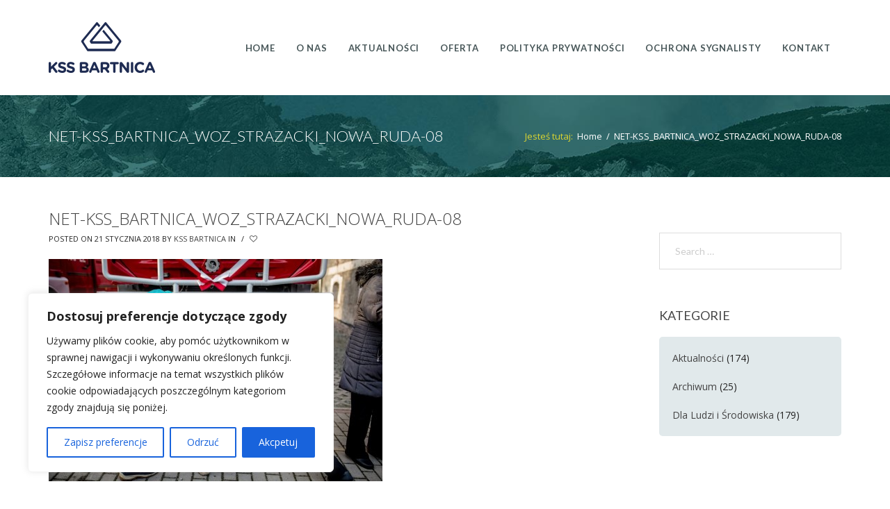

--- FILE ---
content_type: text/css
request_url: https://www.bartnica.com.pl/wp-content/themes/ivan-kocka-child/style.css?ver=5.9.12
body_size: 1433
content:

/*
Theme Name: Kocka Child Theme
Template: ivan-kocka
Theme URI: http://code9rs.com/
Author: CODE9RS Team
Author URI: http://code9rs.com/
Description: Child theme suitable to modification in style and templates
Version: 1.0
License: ThemeForest Standard License
License URI: http://themeforest.net/licenses/standard
Tags: two-columns, three-columns, left-sidebar, right-sidebar, fixed-layout, responsive-layout, custom-background, custom-header, custom-menu, editor-style, featured-images, flexible-header, full-width-template, microformats, post-formats, rtl-language-support, sticky-post, theme-options, translation-ready, accessibility-ready
Text Domain: ivan_domain

Use this theme to make a good looking and polished website with minimal effort.
*/

/* =Theme customization starts here
-------------------------------------------------------------- */

.title-wrapper-divider { display: none; }

.header .mega_main_menu .mega_main_menu_ul > li > .item_link
{
	color: #475658;
	font-family: "Lato";
	font-size: 13px;
	font-weight: 600;
	letter-spacing: 0.06em;
	text-transform: uppercase;
}

.iv-layout.title-wrapper .breadcrumbs .intro
{
	color: #dcd530;
	padding-left: 0;
}

.iv-layout.title-wrapper .breadcrumbs li,
.iv-layout.title-wrapper .breadcrumbs a { color: #fff; }

.iv-layout.title-wrapper .breadcrumbs a:hover { color: #dcd530; }

input[type="search"],
input[type="number"],
input[type="text"],
input[type="password"],
input[type="datetime"],
input[type="datetime-local"],
input[type="date"],
input[type="month"],
input[type="time"],
input[type="week"],
input[type="email"],
input[type="url"],
input[type="tel"],
input[type="color"],
select,
textarea
{
	font-family: "Lato", "Helvetica Neue", Helvetica, Arial, sans-serif;
	margin-bottom: 10px;
}

.simple-right-menu .mega_main_menu .mega_main_menu_ul > li a:hover {
	color: #dcd530;
}

.iv-layout.title-wrapper {
    background: none repeat scroll 0 0 #f9f9f9;
    border-bottom: 0px;
    border-top: 0;
}

.ivan-counter-wrapper h2 {
    color: #222;
    font-size: 54px;
    font-weight: 300;
    line-height: 1;
    margin: 0 0 0;
    text-align: ;
    margin-left: 70px;
}
.ivan-counter-wrapper .icon-above {
    color: #126868;
    display: block;
    float: left;
    font-size: 40px;
    font-weight: 100;
    margin-bottom: 15px;
    margin-left: 85px;
    text-align: center;
}

i.icon {
    display: inline-block;
    height: 16px;
    line-height: none;
    margin-left: 5px;
    vertical-align: text-top;
    width: 16px;
}

.ivan-counter-wrapper .counter-wrapper .sub {
    color: #8baaae;
    font-size: 13px;
    font-weight: 500;
    line-height: 1.3;
    margin-top: 35px;
    text-align: center;
    text-transform: uppercase;
    letter-spacing: 0.04em;
}

i.icon {

    line-height: 1;

}

.ivan-button.outline {
    background-color: transparent;
    border-width: 2px;
    color: #fff;
}

.ivan-button.outline:hover {
    color: #dcd530;
}

.ivan-button .text-btn {
    font-weight: 500;
}

.content-wrapper .wpb_widgetised_column .widget ul, .sidebar .widget ul {
    background: #e1e9eb none repeat scroll 0 0;
    border-radius: 5px;
    list-style-type: none;
    margin: 0;
    padding: 19px;
}

.content-wrapper .wpb_widgetised_column .widget li, .sidebar .widget li {
    margin-bottom: 18px;
    padding: 0;
    position: relative;

}

.content-wrapper .wpb_widgetised_column .widget .widget-title, .sidebar .widget .widget-title {
    font-family: "Lato";
    font-size: 18px;
    font-weight: 400;
    line-height: 1.25;
    margin: 0 0 20px;
    position: relative;
    text-transform: uppercase;
}

.bottom-footer.two-columns .iv-module {
    color: #0b4242;
    display: table !important;
    float: right;
    height: 75px;
    margin-left: 30px;
    min-height: 75px;
    position: relative;
    font-family: "Lato", sans-serif;
    font-weight: 600;
}

blockquote p {
  text-transform: none;
  font-size: 16px;
  }

